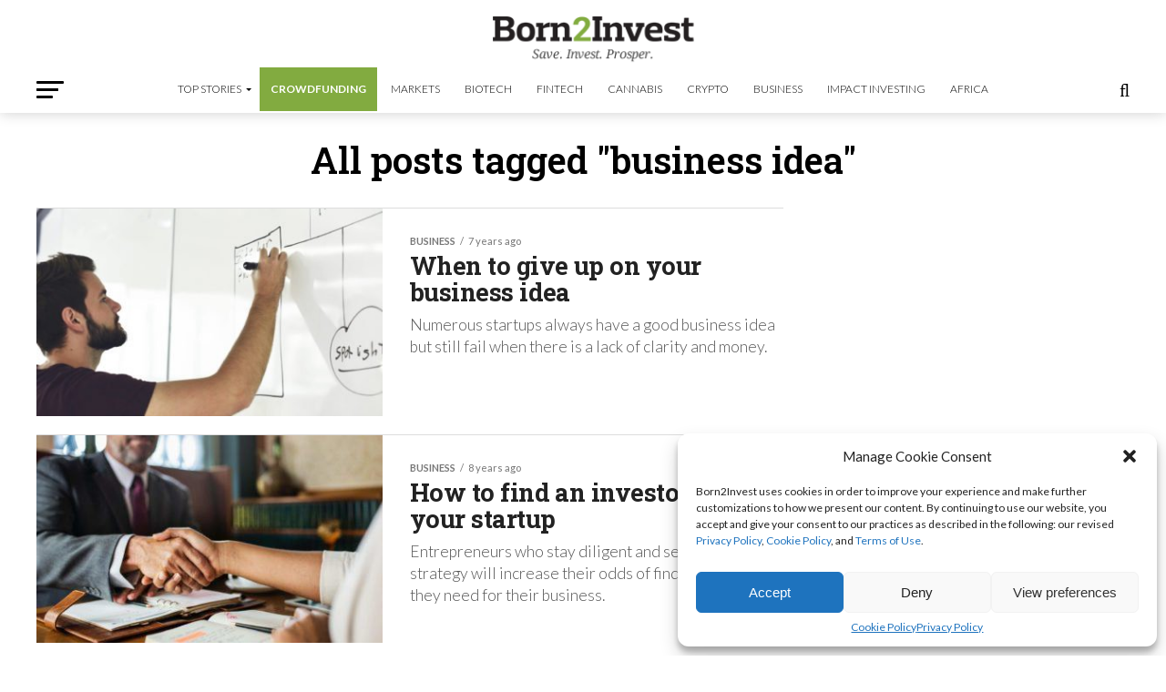

--- FILE ---
content_type: text/html; charset=utf-8
request_url: https://www.google.com/recaptcha/api2/aframe
body_size: 268
content:
<!DOCTYPE HTML><html><head><meta http-equiv="content-type" content="text/html; charset=UTF-8"></head><body><script nonce="EePjeJWG2PmNWfxiGK3NOA">/** Anti-fraud and anti-abuse applications only. See google.com/recaptcha */ try{var clients={'sodar':'https://pagead2.googlesyndication.com/pagead/sodar?'};window.addEventListener("message",function(a){try{if(a.source===window.parent){var b=JSON.parse(a.data);var c=clients[b['id']];if(c){var d=document.createElement('img');d.src=c+b['params']+'&rc='+(localStorage.getItem("rc::a")?sessionStorage.getItem("rc::b"):"");window.document.body.appendChild(d);sessionStorage.setItem("rc::e",parseInt(sessionStorage.getItem("rc::e")||0)+1);localStorage.setItem("rc::h",'1768825658471');}}}catch(b){}});window.parent.postMessage("_grecaptcha_ready", "*");}catch(b){}</script></body></html>